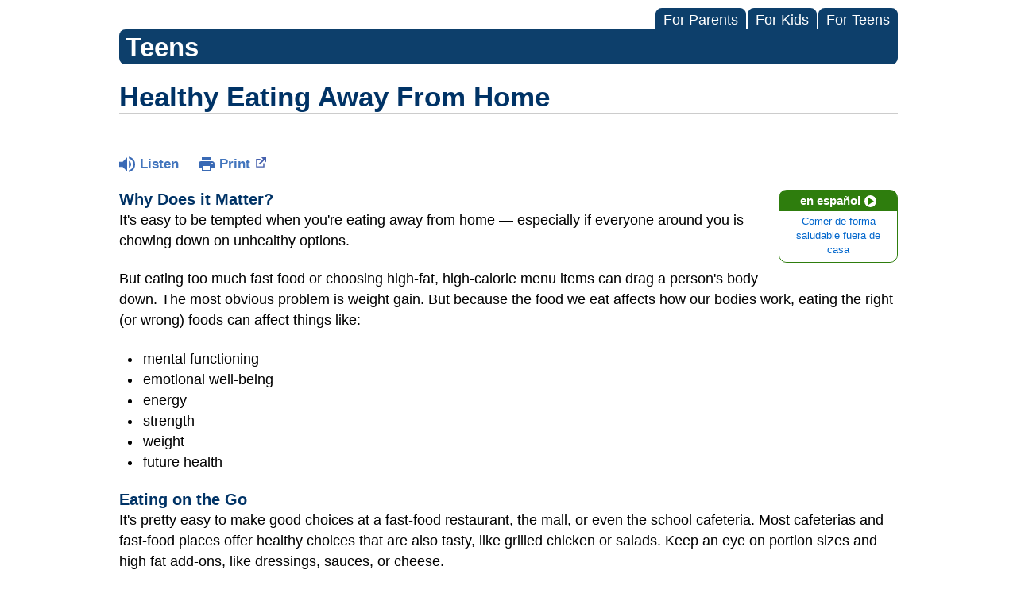

--- FILE ---
content_type: text/html;charset=UTF-8
request_url: https://kidshealth.org/Hackensack/en/teens/eating-out.html?WT.ac=p-ra
body_size: 9472
content:
<!doctype html>
				<html lang="en">
			<head>
   <meta http-equiv="Content-Type" content="text/html; charset=UTF-8"><script type="text/javascript">
				window.rsConf = {general: {usePost: true}};
			</script><script>
			window.digitalData = window.digitalData || {};
			window.digitalData = {
					page : {
						language:'english',
						licensee:'Hackensack',
						pageType:'article',
						section:'teens',
						template:'standard',
						title:'Healthy Eating Away From Home'
					}
				};
			</script><script src="https://assets.adobedtm.com/60e564f16d33/ac808e2960eb/launch-9661e12d662b.min.js" async="true"></script><script>
					const vimeoDNT = 0; 
				</script>
   <!--Start Ceros Tags-->
   <meta name="kh:pageDescription" content="We all know the importance of eating well. But how are you supposed to do so when your schedule is so demanding you're never at home? Find out how to make healthy food choices on the go.">
   <meta name="kh:pageKeywords" content="eating out, total calories, fat, metabolism, nutrients, restaurants, eating at malls, cafeterias, substitutions, busy schedules, how does food affect my health, junk foods, eating healthy breakfasts, athletic performance, vitamins, how many servings of fruits and vegetables do i need, fda, food and drug administration, healthy recipes, variations, eating smaller portions">
   <meta name="kh:pageTitle" content="Healthy Eating Away From Home">
   <!--End Ceros Tags-->
   <meta name="description" content="We all know the importance of eating well. But how are you supposed to do so when your schedule is so demanding you're never at home? Find out how to make healthy food choices on the go.">
   <meta name="robots" content="NOODP">
   <meta name="keywords" content="eating out, total calories, fat, metabolism, nutrients, restaurants, eating at malls, cafeterias, substitutions, busy schedules, how does food affect my health, junk foods, eating healthy breakfasts, athletic performance, vitamins, how many servings of fruits and vegetables do i need, fda, food and drug administration, healthy recipes, variations, eating smaller portions">
   <meta name="published_date" content="08/27/2024">
   <meta name="notify" content="n">
   <meta name="section" content="teens">
   <meta name="language" content="english">
   <meta name="wrapper_type" content="prePost">
   <meta name="kh_content_type" content="article">
   <meta name="fusionDataSource" content="none">
   <meta name="kh_language" content="english">
   <meta name="kh_section" content="teens">
   <meta name="kh_licensee" content="Hackensack">
   <meta name="viewport" content="width=device-width, initial-scale=1.0, maximum-scale=3.0, user-scalable=yes">
   <meta name="site" content="LICENSEE">
   <link rel="canonical" href="https://kidshealth.org/en/teens/eating-out.html">
   <link type="text/css" rel="stylesheet" href="/misc/css/reset.css">
   <!--common_templates.xsl-->
   <link type="text/css" rel="stylesheet" href="/misc/css/n00/n00_khcontent_style.css?ts=18:55:20.686-05:00">
   <link type="text/css" rel="stylesheet" href="/misc/css/n00/n00_naked.css?ts=18:55:20.686-05:00">
   <link type="text/css" rel="stylesheet" href="/misc/css/n00/n00_MoTTBox.css?ts=18:55:20.686-05:00">
   <link type="text/css" rel="stylesheet" href="/misc/css/n00/nitro-main.css?ts=18:55:20.686-05:00">
   <link type="text/css" rel="stylesheet" href="/misc/css/n00/n00_art.css?ts=18:55:20.686-05:00">
   <link rel="stylesheet" type="text/css" href="/misc/css/n00/n00_video.css?ts=18:55:20.686-05:00">
   <link type="text/css" rel="stylesheet" href="/licensees/css/style.css">
   <link rel="shortcut icon" href="/images/licensees/favicon.ico">
   <link type="text/css" rel="stylesheet" href="/misc/css/customRS.css">
   <!--[if lte IE 9]>
            <style type="text/css">#categoryHeaderDefaultTeens h1, #categoryHeaderDefaultParents h1, #categoryHeaderDefaultKids h1 { background: url(/images/transparencies/20_black.png) !important;filter: none !important; } </style>
            <![endif]--><!--[if IE 6]>
					<link rel="stylesheet" type="text/css" href="/misc/css/IE6Styles.css" />
				<![endif]--><!--[if IE 7]>
					<link rel="stylesheet" type="text/css" href="/misc/css/IE7Styles.css" />
				<![endif]--><!--[if IE 6]>
					<link rel="stylesheet" type="text/css" href="/misc/css/moreResourcesStylesIE6.css" />
					<![endif]--><!--[if IE 7]>
					<link rel="stylesheet" type="text/css" href="/misc/css/moreResourcesStylesIE7.css" />
					<![endif]--><!--[if IE 6]>
		<link rel="stylesheet" type="text/css" href="/licensees/standard_licensee/css/moreResourcesLicOverrideIE6.css" />
		<![endif]--><!--[if IE 7]>
		<link rel="stylesheet" type="text/css" href="/licensees/standard_licensee/css/moreResourcesLicOverrideIE7.css" />
		<![endif]--><script>
									KHAdLanguage ="en";
									KHAdSection ="teen";
									KHAdCat ="alf_en_teens_managing-weight-center_eat-well_";
									KHAdSubCat = "alf_en_teens_managing-weight-center_eat-well_";
									KHAdTitle ="healthyeatingawayfromhome";
									KHCD = ""; // clinical designation aspect
									KHPCD = ""; // primary clinical designation aspect
									KHAge = ""; // age aspect
									KHGenre = ""; // genre aspect
									KHPCAFull = "pca_en_teens_"; // full gam tag for aspects
									licName = " - Hackensack Meridian Health";
								</script>
   <!--
									gamtags:-
									KHCD: 
									KHPCD: 
									KHAge: 
									KHGenre: 
									Language: en
									Section: teen
									Category: alf_en_teens_managing-weight-center_eat-well_
									Title: healthyeatingawayfromhome
									Full (PCA) Tag: pca_en_teens_--><script src="/misc/javascript/includes/jquery-3.2.1.min.js"> </script><script src="/misc/javascript/includes/jquery.easy-autocomplete.js"> </script><script src="/misc/javascript/srvr/server_month_year.js"> </script><script src="/misc/javascript/kh_headJS_common.js"> </script><script src="/misc/javascript/kh_headJS_desktop.js"> </script>
		

		
	<script>
			var localPrefix = "";
			
		</script><script>
			// comment
			$(document).ready(function() {
			
				var dataSource = '%22typeahead'+$('meta[name="fusionDataSource"]').attr('content')+'ds%22'; // new

				var options = {
					url: function(phrase) {
						if (phrase !== "") {
							thePhrase = phrase;
							return localPrefix+"/suggest?fq=_lw_data_source_s:("+dataSource+")&q="+phrase+"&rows=20&wt=json&omitHeader=true";
						} else {
							return localPrefix+"/suggest?fq=_lw_data_source_s:("+dataSource+")&q=empty&rows=1&wt=json&omitHeader=true";
						}
					},
					requestDelay: 300,
					listLocation: function(data) {
						return data.response.docs;			
					},
					getValue: function(element) {
						if(KHAdLanguage==='en') { 
							var suggLang = 'english';
							}
						else {
							var suggLang = 'spanish';
							}
					
						if(element.kh_language_s===suggLang) {
							return element.kh_value[0];
						}
						else {
							return '';
						}
					},
					list: {
						match: {
							enabled: true
						}
					},
					ajaxSettings: {
						dataType: "json",
						data: {
							dataType: "json"
						}
					},
			
				list: {
					sort: {
						enabled: true
					},
					match: {
						enabled: true
					},
					onClickEvent: function() {
						$('form#searchform').submit();
					},
					onKeyEnterEvent: function() {
						$('form#searchform').submit();
					},
					showAnimation: {
						type: "fade", //normal|slide|fade
						time: 400,
						callback: function() {}
					},
					hideAnimation: {
						type: "slide", //normal|slide|fade
						time: 400,
						callback: function() {}
					},
				},
			};
			
			$("#q").easyAutocomplete(options);
		});
		</script><title>Healthy Eating Away From Home (for Teens) - Hackensack Meridian Health</title>
</head><body id="licensee" onload="" class="mouseUser"><!--googleoff:all--><!--[if lte IE 6]><script src="/misc/javascript/ie6Warn/warning2.js"></script><script>window.onload=function(){e("/misc/javascript/ie6Warn/")}</script><![endif]-->
   <div id="skipnavigation"><a id="skippy" class="accessible" href="#thelou">[Skip to Content]</a></div>
		

		
	
		
		<!-- If we have main navigation separated then it will reside here -->
		
	
		

    	
	
   <div id="mainContentContainer" class="kh-article-page">
      <header>
         <div id="rsSearchBrowse">
            <div id="rsBrowse" role="navigation">
               <ul id="licTabs" class="kh-english">
                  <li id="licTabParents" class="licTabWasActive"><button href="javascript:void(0);" onclick="licTabSwitcher('Parents');" id="licTabParentsButton" aria-expanded="false">For Parents</button><div id="licNavParentsLinks" style="display: none">
                        <div class="licNavRow3">
                           <div class="licNavRow3Col1">
                              <ul>
                                 <li><a href="/Hackensack/en/Parents/">Parents Home
                                       </a></li>
                                 <li lang="es"><a href="/Hackensack/es/Parents/">
                                       Para Padres</a></li>
                                 <li><a href="/Hackensack/en/parents/center/az-dictionary.html">A to Z Dictionary</a></li>
                                 <li><a href="/Hackensack/en/parents/center/allergies-center.html">Allergy Center</a></li>
                                 <li><a href="/Hackensack/en/parents/center/asthma-center.html">Asthma</a></li>
                                 <li><a href="/Hackensack/en/parents/center/cancer-center.html">Cancer</a></li>
                                 <li><a href="/Hackensack/en/parents/center/diabetes-center.html">Diabetes</a></li>
                                 <li><a href="/Hackensack/en/parents/medical">Diseases &amp; Conditions</a></li>
                                 <li><a href="/Hackensack/en/parents/system">Doctors &amp; Hospitals</a></li>
                                 <li><a href="/Hackensack/en/parents/emotions">Emotions &amp; Behavior</a></li>
                                 <li><a href="/Hackensack/en/parents/firstaid-safe">First Aid &amp; Safety</a></li>
                                 <li><a href="/Hackensack/en/parents/center/flu-center.html">Flu (Influenza)</a></li>
                                 <li><a href="/Hackensack/en/parents/center/foodallergies-center.html">Food Allergies</a></li>
                                 <li><a href="/Hackensack/en/parents/general">General Health</a></li>
                                 <li><a href="/Hackensack/en/parents/growth">Growth &amp; Development</a></li>
                                 <li><a href="/Hackensack/en/parents/center/heart-health-center.html">Heart Health &amp; Conditions</a></li>
                                 <li><a href="/Hackensack/en/parents/center/homework-help.html">Homework Help Center</a></li>
                                 <li><a href="/Hackensack/en/parents/infections">Infections</a></li>
                                 <li><a href="/Hackensack/en/parents/center/newborn-center.html">Newborn Care</a></li>
                                 <li><a href="/Hackensack/en/parents/center/fitness-nutrition-center.html">Nutrition &amp; Fitness</a></li>
                                 <li><a href="/Hackensack/en/parents/center/play-learn.html">Play &amp; Learn</a></li>
                                 <li><a href="/Hackensack/en/parents/center/pregnancy-center.html">Pregnancy Center</a></li>
                                 <li><a href="/Hackensack/en/parents/center/preventing-premature-birth.html">Preventing Premature Birth</a></li>
                                 <li><a href="/Hackensack/en/parents/question">Q&amp;A</a></li>
                                 <li><a href="/Hackensack/en/parents/positive">School &amp; Family Life</a></li>
                                 <li><a href="/Hackensack/en/parents/center/sports-center.html">Sports Medicine</a></li>
                              </ul>
                           </div>
                           <div class="clear"> </div>
                        </div>
                     </div>
                  </li>
                  <li id="licTabKids" class="licTabWasActive"><button href="javascript:void(0);" onclick="licTabSwitcher('Kids');" id="licTabKidsButton" aria-expanded="false">For Kids</button><div id="licNavKidsLinks" style="display: none">
                        <div class="licNavRow3">
                           <div class="licNavRow3Col1">
                              <ul>
                                 <li><a href="/Hackensack/en/Kids/">Kids Home
                                       </a></li>
                                 <li lang="es"><a href="/Hackensack/es/Kids/">
                                       Para Niños</a></li>
                                 <li><a href="/Hackensack/en/kids/center/asthma-center.html">Asthma</a></li>
                                 <li><a href="/Hackensack/en/kids/center/cancer-center.html">Cancer</a></li>
                                 <li><a href="/Hackensack/en/kids/center/diabetes-center.html">Diabetes</a></li>
                                 <li><a href="/Hackensack/en/kids/feeling">Feelings</a></li>
                                 <li><a href="/Hackensack/en/kids/feel-better">Getting Help</a></li>
                                 <li><a href="/Hackensack/en/kids/health-problems">Health Problems</a></li>
                                 <li><a href="/Hackensack/en/kids/the-heart">Heart Center</a></li>
                                 <li><a href="/Hackensack/en/kids/center/homework.html">Homework Help</a></li>
                                 <li><a href="/Hackensack/en/kids/center/htbw-main-page.html">How the Body Works</a></li>
                                 <li><a href="/Hackensack/en/kids/ill-injure">Illnesses &amp; Injuries</a></li>
                                 <li><a href="/Hackensack/en/kids/center/fitness-nutrition-center.html">Nutrition &amp; Fitness</a></li>
                                 <li><a href="/Hackensack/en/kids/grow">Puberty &amp; Growing Up</a></li>
                                 <li><a href="/Hackensack/en/kids/talk">Q&amp;A</a></li>
                                 <li><a href="/Hackensack/en/kids/recipes">Recipes &amp; Cooking</a></li>
                                 <li><a href="/Hackensack/en/kids/stay-healthy">Staying Healthy</a></li>
                                 <li><a href="/Hackensack/en/kids/stay-safe">Staying Safe</a></li>
                                 <li><a href="/Hackensack/en/kids/center/relax-center.html">Stress &amp; Coping</a></li>
                                 <li><a href="/Hackensack/en/kids/videos">Videos</a></li>
                              </ul>
                           </div>
                           <div class="clear"> </div>
                        </div>
                     </div>
                  </li>
                  <li id="licTabTeens" class="licTabWasActive"><button href="javascript:void(0);" onclick="licTabSwitcher('Teens');" id="licTabTeensButton" aria-expanded="false">For Teens</button><div id="licNavTeensLinks" style="display: none">
                        <div class="licNavRow3">
                           <div class="licNavRow3Col1">
                              <ul>
                                 <li><a href="/Hackensack/en/Teens/">Teens Home
                                       </a></li>
                                 <li lang="es"><a href="/Hackensack/es/Teens/">
                                       Para Adolescentes</a></li>
                                 <li><a href="/Hackensack/en/teens/center/asthma-center.html">Asthma</a></li>
                                 <li><a href="/Hackensack/en/teens/center/best-self-center.html">Be Your Best Self</a></li>
                                 <li><a href="/Hackensack/en/teens/your-body">Body &amp; Skin Care</a></li>
                                 <li><a href="/Hackensack/en/teens/center/cancer-center.html">Cancer</a></li>
                                 <li><a href="/Hackensack/en/teens/center/diabetes-center.html">Diabetes</a></li>
                                 <li><a href="/Hackensack/en/teens/diseases-conditions">Diseases &amp; Conditions</a></li>
                                 <li><a href="/Hackensack/en/teens/drug-alcohol">Drugs &amp; Alcohol</a></li>
                                 <li><a href="/Hackensack/en/teens/center/flu-center.html">Flu (Influenza)</a></li>
                                 <li><a href="/Hackensack/en/teens/center/homework-help.html">Homework Help</a></li>
                                 <li><a href="/Hackensack/en/teens/infections">Infections</a></li>
                                 <li><a href="/Hackensack/en/teens/center/weight-management.html">Managing Your Weight</a></li>
                                 <li><a href="/Hackensack/en/teens/center/medical-care-center.html">Medical Care 101</a></li>
                                 <li><a href="/Hackensack/en/teens/your-mind">Mental Health</a></li>
                                 <li><a href="/Hackensack/en/teens/center/fitness-nutrition-center.html">Nutrition &amp; Fitness</a></li>
                                 <li><a href="/Hackensack/en/teens/expert">Q&amp;A</a></li>
                                 <li><a href="/Hackensack/en/teens/safety">Safety &amp; First Aid</a></li>
                                 <li><a href="/Hackensack/en/teens/school-jobs">School, Jobs, &amp; Friends</a></li>
                                 <li><a href="/Hackensack/en/teens/sexual-health">Sexual Health</a></li>
                                 <li><a href="/Hackensack/en/teens/center/sports-center.html">Sports Medicine</a></li>
                                 <li><a href="/Hackensack/en/teens/center/stress-center.html">Stress &amp; Coping</a></li>
                              </ul>
                           </div>
                           <div class="clear"> </div>
                        </div>
                     </div>
                  </li>
               </ul>
            </div>
            <div id="rsSearch">
               <div id="rsSectionLabel">teens</div> </div>
         </div>
      <script>NS_CSM_td=389394851;NS_CSM_pd=275116665;NS_CSM_u="/clm10";NS_CSM_col="AAAAAAU/BfOo16uAan7m6ebfAEtcWlWB43A5hCLEQzJoL2hdrP4jgvfxAQ0+ZHmMYYVHiCo=";</script><script type="text/javascript">function sendTimingInfoInit(){setTimeout(sendTimingInfo,0)}function sendTimingInfo(){var wp=window.performance;if(wp){var c1,c2,t;c1=wp.timing;if(c1){var cm={};cm.ns=c1.navigationStart;if((t=c1.unloadEventStart)>0)cm.us=t;if((t=c1.unloadEventEnd)>0)cm.ue=t;if((t=c1.redirectStart)>0)cm.rs=t;if((t=c1.redirectEnd)>0)cm.re=t;cm.fs=c1.fetchStart;cm.dls=c1.domainLookupStart;cm.dle=c1.domainLookupEnd;cm.cs=c1.connectStart;cm.ce=c1.connectEnd;if((t=c1.secureConnectionStart)>0)cm.scs=t;cm.rqs=c1.requestStart;cm.rss=c1.responseStart;cm.rse=c1.responseEnd;cm.dl=c1.domLoading;cm.di=c1.domInteractive;cm.dcls=c1.domContentLoadedEventStart;cm.dcle=c1.domContentLoadedEventEnd;cm.dc=c1.domComplete;if((t=c1.loadEventStart)>0)cm.ls=t;if((t=c1.loadEventEnd)>0)cm.le=t;cm.tid=NS_CSM_td;cm.pid=NS_CSM_pd;cm.ac=NS_CSM_col;var xhttp=new XMLHttpRequest();if(xhttp){var JSON=JSON||{};JSON.stringify=JSON.stringify||function(ob){var t=typeof(ob);if(t!="object"||ob===null){if(t=="string")ob='"'+ob+'"';return String(ob);}else{var n,v,json=[],arr=(ob&&ob.constructor==Array);for(n in ob){v=ob[n];t=typeof(v);if(t=="string")v='"'+v+'"';else if(t=="object"&&v!==null)v=JSON.stringify(v);json.push((arr?"":'"'+n+'":')+String(v));}return(arr?"[":"{")+String(json)+(arr?"]":"}");}};xhttp.open("POST",NS_CSM_u,true);xhttp.send(JSON.stringify(cm));}}}}if(window.addEventListener)window.addEventListener("load",sendTimingInfoInit,false);else if(window.attachEvent)window.attachEvent("onload",sendTimingInfoInit);else window.onload=sendTimingInfoInit;</script></header>
      <div id="thelou" tabindex="-1"> </div><main id="khLicMain" aria-label="KidsHealth Library">
      <div id="khContentHeading" class="ar licH">
         <h1>Healthy Eating Away From Home</h1>
      </div>
      <div class="clearBox">&#160;</div>
      <div id="khcontent">
         <div id="xp1"> </div><br clear="all" style="width: 0; height: 0; line-height: 0; font-size: 0;"><div id="khcontent_article" lang="en-us">
            <div id="NavigatePage1">
               <div id="whichRead_1"><span class="ISI_MESSAGE"><!--									
										The following article is brought to you by HackensackMeridianHealth.
									--></span><div id="kh_topButts">
                     <div class="rs_skip rs_skip_en rsbtn_kidshealth rs_preserve" id="readspeaker_button1"><script>
							var theRSURL = (escape(document.location.href));
							var rsAudioTitle = document.title.replace(/ |\'|\?/g,"_");
							var whichReadPage = 1;
							
									var doesItGotFlash = '';
								
							makeTheRSLinkEN();
							var readSpeakerDownloadLink = "//app-na.readspeaker.com/cgi-bin/rsent?customerid=5202&amp;lang=en_us&amp;voice=Kate&amp;speed=100&amp;readid=khcontent_article&amp;url="+theRSURL+"&amp;audiofilename=KidsHealth_"+rsAudioTitle+"";
						</script></div><a id="kh_topPFV" class="rs_skip rs_preserve" href="/Hackensack/en/teens/eating-out.html?view=ptr" rel="nofollow" onclick="printWindow(this.href); return false;" title="This link will open in a new window.">Print<span class="newWindowIcon_leftSpace"> </span></a></div>
                  <!--googleoff:all-->
                  <div id="languagePairLink" class="rs_skip"><a href="/Hackensack/es/teens/eating-out.html"><span class="pairedURLHead" lang="es">en español<img src="/images/n00/icons/langPairArrow.svg" alt=""></span><span class="pairedURLBody" lang="es">Comer de forma saludable fuera de casa</span></a></div>
                  <!--googleon:all--><div class="rte-image"><!--<sly data-sly-test.buttonBorder="khb-noborder"></sly> --><h3>Why Does it Matter?</h3><p>It's easy to be tempted when you're eating away from home — especially if everyone around you is chowing down on unhealthy options.</p><p>But eating too much fast food or choosing high-fat, high-calorie menu items can drag a person's body down. The most obvious problem is weight gain. But because the food we eat affects how our bodies work, eating the right (or wrong) foods can affect things like:</p><ul><li>mental functioning</li><li>emotional well-being</li><li>energy</li><li>strength</li><li>weight</li><li>future health</li></ul><h3>Eating on the Go</h3><p>It's pretty easy to make good choices at a fast-food restaurant, the mall, or even the school cafeteria. Most cafeterias and fast-food places offer healthy choices that are also tasty, like grilled chicken or salads. Keep an eye on portion sizes and high fat add-ons, like dressings, sauces, or cheese.</p><p>These tips can help you make wise choices:</p><ul class="kh_longline_list"><li><strong>Go for balance.</strong> Choose meals that contain a balance of lean proteins (like fish and chicken, or beans if you're a vegetarian), fruits and vegetables (fries and potato chips don't qualify as veggies!), and whole grains (like whole-wheat bread and brown rice). That's why a turkey sandwich on whole wheat with lettuce and tomato is a better choice than a cheeseburger on a white bun.</li><li><strong>Watch portion sizes.</strong><a href="/Hackensack/en/teens/portion-size.html">Portions sizes</a> at restaurants can be double or triple what you might eat at home. People tend to eat more when portions are larger.&nbsp;&nbsp;</li><li><strong>Drink water or low-fat milk.</strong> Avoid regular sodas, juices, sweet tea, and other sugary drinks that have lots of calories with no nutrition.</li></ul><h3>Tips for Eating at a Restaurant</h3><p>Most restaurant portions are much bigger than the average food serving at home. Ask for half portions, share an entrée with a friend, or take half of your dish home.</p><p>Here are some other restaurant tips:</p><ul class="kh_longline_list"><li>Ask for sauces and salad dressings on the side and use them sparingly.</li><li>Use salsa and mustard instead of mayonnaise or oil.</li><li>Ask for olive or canola oil instead of butter, margarine, or shortening.</li><li>Choose nonfat or low-fat milk instead of whole milk or cream.</li><li>Order baked, broiled, or grilled (not fried) lean meats including turkey, chicken, seafood, or steak.</li><li>Salads and vegetables make healthier side dishes than French fries. Use a small amount of sour cream instead of butter if you order a baked potato.</li><li>Choose fresh fruit instead of sugary, high-fat desserts.</li></ul><h3>Tips for Eating at the Mall or Fast-Food Place</h3><p>With a little planning, it's easy to eat <a href="/Hackensack/en/teens/healthier-ff.html">healthy foods</a>. Here are some choices:</p><ul><li>a single slice of veggie pizza</li><li>grilled, not fried, sandwiches (like a grilled chicken breast sandwich)</li><li>deli sandwiches on whole-grain bread</li><li>a small hamburger with side salad</li><li>a bean burrito</li><li>a baked potato topped with broccoli</li></ul><p>Choose the smaller sizes, especially when it comes to drinks and <a href="/Hackensack/en/teens/healthy-snacks.html">snacks</a>. If you crave something unhealthy, try sharing it with a friend. Here's another tip for eating while shopping: Don't put off eating until you're so hungry you could inhale everything in sight. Set a time to eat, then stop what you're doing to take a break, sit down, and savor the food you are eating.</p><h3>Tips for Eating Well in School</h3><p>The suggestions for eating in a restaurant and at the mall apply to cafeteria food too. Add vegetables and fruit whenever possible, and choose leaner, lighter items. Get sandwiches on whole-grain bread or a plain hamburger instead of fried foods or pizza. Go easy on the high-fat, low-nutrition items, such as mayonnaise and creamy salad dressings.</p><p>You might want to pack your lunch sometimes. These lunch items pack a healthy punch:</p><ul><li>sandwiches with lean meats or fish, like turkey, chicken, tuna (made with low-fat mayo), lean ham, or lean roast beef. For variety, try other proteins, like peanut butter, hummus, or meatless chili. If you don't like your bread dry, choose mustard or a small amount of lite mayo.</li><li>low-fat or nonfat milk, yogurt, or cheese</li><li>fresh fruit or fruit cups packed in juice</li><li>raw baby carrots, green and red pepper strips, tomatoes, or cucumbers</li><li>whole-grain breads, pita, bagels, or crackers</li></ul><p>It can be easy to eat well, even on the run. And the good news is you don't have to eat perfectly all the time. It's OK to splurge every once in a while, as long as you make good choices most of the time.</p></div>
                  <div id="reviewerBox">
                     <div id="reviewedBy">Medically reviewed by: Mary L. Gavin, MD</div>
                     <div id="reviewedDate">Date reviewed: January 2021</div>
                  </div><span class="ISI_MESSAGE"><!--Thank you for listening to this KidsHealth audio cast. The information you heard, is for educational purposes only. If you need medical advice, diagnoses, or treatment, consult your doctor. This audio cast is Copyrighted by KidsHealth. All rights are reserved.--></span></div>
            </div>
         </div>
      </div>
      <!--googleoff:all-->
      <div id="relatedBoxParents" class="t1 ">
         <div id="navTabs">
            <ul id="navTabsPKT" role="tablist" aria-labelledby="moreOnThisTopicHeader">
               <li role="presentation" class="current" id="PKTtabTeens"><button class="PKTJSTButton" role="tab" id="teens_tab" aria-controls="relatedArticlesListTeens" aria-selected="true" tabindex="0"><span>for Teens</span></button></li>
            </ul>
         </div>
         <div id="mainBar"> </div>
         <div id="mrLinks">
            <h2 id="moreOnThisTopicHeader">MORE ON THIS TOPIC</h2>
            <ul id="relatedArticlesListTeens" role="tabpanel" aria-labelledby="teens_tab">
               <li><a href="/Hackensack/en/teens/center/fitness-nutrition-center.html">Nutrition & Fitness (Topic Center)</a></li>
               <li><a href="/Hackensack/en/teens/healthier-ff.html">Are There Healthy Fast-Food Options?</a></li>
               <li><a href="/Hackensack/en/teens/vitamins-minerals.html">Vitamins and Minerals</a></li>
               <li><a href="/Hackensack/en/teens/food-labels.html">Food Labels</a></li>
               <li><a href="/Hackensack/en/teens/eatnrun.html">A Guide to Eating for Sports</a></li>
               <li><a href="/Hackensack/en/teens/fat-calories.html">Figuring Out Fat and Calories</a></li>
               <li><a href="/Hackensack/en/teens/healthy-snacks.html">Smart Snacking</a></li>
               <li><a href="/Hackensack/en/teens/portion-size.html">Food Portions: How Much Should I Eat?</a></li>
               <li><a href="/Hackensack/en/teens/fiber.html">Fiber</a></li>
               <li><a href="/Hackensack/en/teens/center/weight-management.html">Managing Your Weight (Topic Center)</a></li> </ul>
         </div>
         <div id="boxBreaker"> </div>
         <div id="zeroTester"> </div>
         <div id="relatedButtonsHolder">
            <div id="relatedButtonsBoth">
               <ul>
                  <li id="relatedPrinterButton"><a href="/Hackensack/en/teens/eating-out.html?view=ptr" rel="nofollow" onclick="printWindow(this.href); return false;" title="This link will open in a new window.">Print<span class="newWindowIcon_leftSpace"> </span></a></li>
                  <li id="relatedEmailFriendButton"><a rel="nofollow" href="/Hackensack/en/teens/eating-out.html?view=emailto" target="_blank" title="This link will open in a new window.">Send to a Friend<span class="newWindowIcon_leftSpace"> </span></a></li>
               </ul>
            </div>
         </div><br clear="all"></div><br clear="all"><script>window.onload=setVars('');PKTChoose(0,0,10,0);</script></main>
      <footer>
         <div id="kh_lic_footer">
            <nav aria-label="Content info">
               <ul id="kh_lic_footer_links">
                  <li><a href="/Hackensack/en/teens/editorial-policy-licensee.html">Editorial Policy</a></li>
                  <li><a href="/Hackensack/en/teens/policy-licensees.html">KidsHealth Privacy Policy &amp; Terms of Use</a></li>
                  <li><a href="/Hackensack/en/teens/copyright.html">Copyright</a></li>
               </ul>
            </nav>
            <div id="kh_lic_footer_legalease">
               <p><img lang="en" alt="A TeensHealth Education Partner" src="/images/n00/logos/THeduPartner3.svg">
                  Note: All information is for educational purposes only. For specific medical advice,
                  diagnoses, and treatment, consult your doctor.
                  </p>
               <p>&#169;&#160;1995-<script>document.write(KHcopyDate);</script> The Nemours Foundation. KidsHealth&#174; is a registered trademark of The Nemours Foundation. All rights reserved.</p>
               <div class="imageDisclaimer">
                  <p>
                     Images sourced by The Nemours Foundation and Getty Images.
                     </p>
               </div>
            </div>
         </div>
      </footer>
   </div>
		

		
	<script src="/misc/javascript/n00/nitro-main.js"></script><script src="/misc/javascript/n00/n00_art.js"></script><script src="/misc/javascript/kh_footJS_common.js"> </script><script src="/misc/javascript/kh_footJS_desktop.js"> </script><script>


			var kidsHealthSearchHandler = "/Hackensack/en/teens/"; // KidsHealth custom search handler
			var kidsHealthLicID = "508";
		</script><script>
			function downloadJSAtOnload(deferredScriptPath) {
				var element = document.createElement('script');
				element.src = deferredScriptPath;
				document.body.appendChild(element);
			}
			if (window.addEventListener) {
				window.addEventListener('load', downloadJSAtOnload('/misc/javascript/kh_deferredJS.js'), false);
			}
			else if (window.attachEvent) {
				window.attachEvent('onload', downloadJSAtOnload('/misc/javascript/kh_deferredJS.js'), false);
			}
			else {
				window.onload = downloadJSAtOnload('/misc/javascript/kh_deferredJS.js');
			}
		</script><script>
			textSizer('1');
		</script><script>
				// Define variables for ReadSpeaker
				theRSURL = (escape(document.location.href));
				rsAudioTitle = document.title.replace(/ |\'|\?/g,"_");
				RSLanguage="en_us";</script><script src="//f1-na.readspeaker.com/script/5202/ReadSpeaker.js?pids=embhl"> </script><div id="ariaAnnouncements" aria-live="polite" tabindex="-1" style="visibility: hidden; width: 1px; height: 1px;"> </div>
   <!--googleon:all--></body></html>